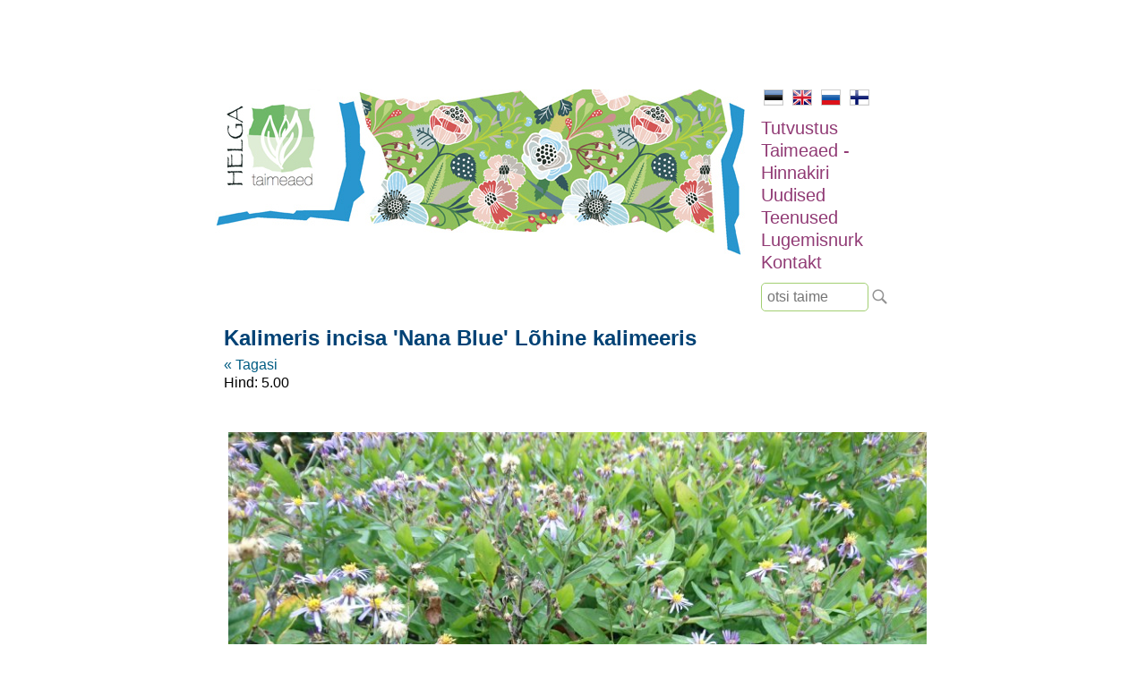

--- FILE ---
content_type: text/html; charset=UTF-8
request_url: https://www.helga.ee/et/taimeaed-hinnakiri/pinnakattetaimed/kalimeris-incisa-nana-blue-lohine-kalimeeris
body_size: 2274
content:
<html lang="et">
<head>
    <meta name="viewport" content="width=device-width, initial-scale=1"/>
    <title>Kalimeris incisa 'Nana Blue' Lõhine kalimeeris | helga.ee</title>
    <meta http-equiv="Content-Type" content="text/html;charset=utf-8" />
    <meta name="Keywords" content="püsilill, püsik, püsililled, kõrrelised, istikud, aiakujundus, haljastus, maastikuarhitektuur, disain, puukool, spergel,laugud, kõrrelised, taimeaed, lill, ilutaimed, dekoratiivtaimed, maasikad, maasikas, haljastuse hooldus, haljastuse rajamine, taimed, varjutaim, alpitaimed, kiviktaimla, kivikas, metsaaed, " />
    <link rel="stylesheet" href="/reset.min.css" type="text/css" />
    <link rel="stylesheet" href="/style.css" />
    <script type="text/javascript" src="/jquery.min.js"></script>
    <script type="text/javascript" src="/scripts.js"></script>
    <link rel="shortcut icon" href="/favicon.ico" />
    
    <script type="text/javascript">
     var _gaq = _gaq || [];
     _gaq.push(['_setAccount', 'UA-24049192-1']);
     _gaq.push(['_trackPageview']);
    
     (function() {
       var ga = document.createElement('script'); ga.type = 'text/javascript'; ga.async = true;
       ga.src = ('https:' == document.location.protocol ? 'https://ssl' : 'http://www') + '.google-analytics.com/ga.js';
       var s = document.getElementsByTagName('script')[0]; s.parentNode.insertBefore(ga, s);
     })();
    </script>
</head>

<body>
<div id="container">
    <div id="header_image">
                <a href="/"><img id="contentmain" src="/img/contentmain2.jpg" style="width:100%;max-width:600px;" /></a>
            </div>
    
    <div id="nav">
        <ul id="lang">
            <li class="selected"><a href="/"><img src="/img/est.jpg" border="0" alt="EST"></a></li>
            <li><a href="/en"><img src="/img/eng.jpg" border="0" alt="ENG"></a></li>
            <li><a href="/ru"><img src="/img/rus.jpg" border="0" alt="RUS"></a></li>
            <li><a href="/fi"><img src="/img/fin.jpg" border="0" alt="FIN"></a></li>
        </ul>
    
    
        <ul id="menu">
                        <li><a href="/et/tutvustus" title="Uudised">Tutvustus</a></li>
                        <li><a href="/et/taimeaed-hinnakiri" title="Uudised">Taimeaed - Hinnakiri</a></li>
                        <li><a href="/et/uudised" title="Uudised">Uudised</a></li>
                        <li><a href="/et/teenused" title="Uudised">Teenused</a></li>
                        <li><a href="/et/lugemisnurk" title="Uudised">Lugemisnurk</a></li>
                        <li><a href="/et/kontakt" title="Uudised">Kontakt</a></li>
                    </ul>
        
        <div id="search"><input placeholder="otsi taime" /></div>
        <div id="search_btn"></div>
    </div>
    <div style="clear: both;"></div>
    
    <div id="content">
        <h1>Kalimeris incisa 'Nana Blue' Lõhine kalimeeris</h1>
        <p>    <a href="/et/taimeaed-hinnakiri/pinnakattetaimed">&laquo; Tagasi</a><br />
    Hind: 5.00<br /><br />
        <br />
            <img src="/img/products/1071/DSC_1286.JPG" alt="Kalimeris incisa 'Nana Blue' Lõhine kalimeeris" style="margin: 5px;max-width:100%" /> 
            <div style="clear: both; margin: 100px 0;">
        <hr style="border: 1px dashed #ccc;" />
    </div>
    
             <div class="category_min"><a href="/et/taimeaed-hinnakiri/pusililled">püsililled</a></div>
             <div class="category_min"><a href="/et/taimeaed-hinnakiri/korrelised">kõrrelised</a></div>
             <div class="category_min"><a href="/et/taimeaed-hinnakiri/sibullilled">sibullilled</a></div>
             <div class="category_min"><a href="/et/taimeaed-hinnakiri/maitse-ravimtaimed-koogiviljad">maitse-, ravimtaimed/köögiviljad</a></div>
             <div class="category_min"><a href="/et/taimeaed-hinnakiri/lehtpoosad-puud">lehtpõõsad/puud</a></div>
             <div class="category_min"><a href="/et/taimeaed-hinnakiri/ronitaimed">ronitaimed</a></div>
             <div class="category_min"><a href="/et/taimeaed-hinnakiri/2-aastased">2-aastased</a></div>
             <div class="category_min"><a href="/et/taimeaed-hinnakiri/vee-ja-kaldataimed">vee- ja kaldataimed</a></div>
             <div class="category_min"><a href="/et/taimeaed-hinnakiri/varjutaimed">varjutaimed</a></div>
             <div class="category_min"><a href="/et/taimeaed-hinnakiri/sonajalad">sõnajalad</a></div>
             <div class="category_min"><a href="/et/taimeaed-hinnakiri/alpiaia-kiviktaimla-taimed">alpiaia/kiviktaimla taimed</a></div>
             <div class="category_min"><a href="/et/taimeaed-hinnakiri/pinnakattetaimed" style="font-weight:bold">pinnakattetaimed</a></div>
             <div class="category_min"><a href="/et/taimeaed-hinnakiri/toalilled">toalilled</a></div>
             <div class="category_min"><a href="/et/taimeaed-hinnakiri/uued">UUED</a></div>
             <div class="category_min"><a href="/et/taimeaed-hinnakiri/kinkekaart">KINKEKAART</a></div>
             <div class="category_min"><a href="/et/taimeaed-hinnakiri/seemned">seemned</a></div>
    <div style="clear: both; height: 20px"></div>
</p>

<p>&nbsp;</p>

<p>Alates 14. septembrist saab taimeaeda külastada eelneval kokkuleppel- helista palun 5272640!</p>

<p>&nbsp;Kui soovite taimi ette tellida, palume saata soovinimekiri meilile info@helga.ee. Mõistame, et mugav on saada taimi koju kätte saadetult, aga lähipiirkonna inimesed võiksid võimalusel tulla siiski taimedele ise kohapeale järgi - oma silm on kuningas ja taimed jäävad postipakis traumeerimata. Kui järeletulemine pole siiski võimalik, lisage palun tellimusele telefoninumber, sobiv smartposti pakiautomaadi asukoht või kulleriga saatmiseks täpne aadress. Taimede &nbsp;saatmisel pakiga ei saa me vastutada selle eest, mis nendega tee peal juhtuda võib.&nbsp;</p>

<p>Istikuid on võimalik osta kohapeal tasudes sularahas, kaardiga või pangaülekandega.&nbsp;</p>

<p>Kõiki taimi ei pruugi pidevalt potitaimena pakkumisel olla - soovitud taime saadavuse kohta võta palun ühendust ja jäta oma küsimus. Kui hetkel soovitud taime pakkuda pole, saab jätta tellimuse. Kodulehel on ka selliseid taimi, keda me enam ise ei paljunda ja jäävad lehele informatsiooniks märkega &quot;ARHIIVIS&quot;<br />
<br />
Kuna taimi on pakkuda eri vanuses ja suuruses, kajastub see ka hinnakirjas vastavalt antud vahemikus. Hinna erinevuse korral, kehtib taimeaias olev hind.&nbsp;</p>

<p><br />
Rõõmsate kohtumisteni ja olge terved!<br />
Põnevaid leide!</p>
    </div>
    
    <div id="footer">Helga Ettevõtmised OÜ &nbsp; &nbsp;tel: 527 2640 &nbsp; &nbsp;e-mail: <a href="mailto:info@helga.ee">info@helga.ee</a></div>
</div>
</body>
</html>

--- FILE ---
content_type: application/javascript
request_url: https://www.helga.ee/scripts.js
body_size: 557
content:
function res_intro()
{
    var orig_width = 600;
    var box_width = 210;
    var height = 413;
    var intro_text = 14;
    var line_height = 18;
    var orig_margin = 220;
    
    var himg = parseInt($('#header_image img').width());

    if(himg)
    {
        var perc = himg / orig_width;
        var new_text = perc * intro_text;
        var line_height = perc * line_height;
        //$('#intro').show();
        $('#intro').css('font-size', new_text + 'px');
        $('#intro h2').css('font-size', (new_text + 6) + 'px');
        $('#intro').css('line-height', line_height + 'px');
        $('#intro').css('width', (perc * box_width) + 'px');
        $('#intro').css('margin-top', (perc * orig_margin) + 'px');
        $('#intro').css('margin-left', (perc * 30) + 'px');
    }
}

function gosearch()
{
    location.href = '?q=' + encodeURIComponent($('#search input').val());
}


$(document).ready(function()
{
    res_intro();
    /*
    $('#menu li').click(function(e)
    {
        e.preventDefault();
        location.href = $('a', this).prop('href');
    });
    */
    $(window).resize(res_intro);
    
    $('.category').click(function()
    {
        location.href = $('a', this).attr('href');
    });
    
    
    $('#search').keypress(function(e) 
    {
        if(e.which == 13) 
        {
            gosearch();
        }
    });
    
    $('#search_btn').click(gosearch);
    
    setTimeout(res_intro, 200);
    
        
    $('.ov_img[rel!=""]').hover(function()
    {
        if($('#th_i').length < 1)
        {
            $('body').append('<div id="th_i" style="position:absolute;display:none">aaa</div>');
        }
        
        $('#th_i').html('<img style="max-width:200px" src="' + $(this).attr('rel') + '" />');
        var z = $(this).offset();
        $('#th_i').css('display', 'block');
        $('#th_i').css({'top': (z.top + 20) + 'px', 'left': z.left + 'px'});
    }, function()
    {
        $('#th_i').css('display', 'none');
    });
});